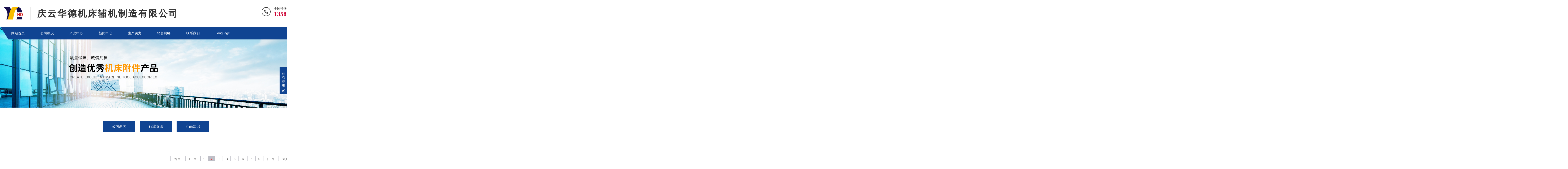

--- FILE ---
content_type: text/html
request_url: https://sdhdjcfj.com/CN/News/Conews/index_7.html
body_size: 6778
content:
<!DOCTYPE html>
<html lang="zh-CN">
<head>
<meta charset="UTF-8">
<meta http-equiv="X-UA-Compatible" content="IE=Edge">
<meta name="renderer" content="webkit|ie-comp|ie-stand" />
<meta name="viewport" content="width=device-width, initial-scale=1.0, maximum-scale=1.0, user-scalable=0">
<meta http-equiv="Cache-Control" content="no-transform"/>
<meta name="applicable-device" content="pc,wap">
<meta name="MobileOptimized" content="width"/>
<meta name="HandheldFriendly" content="true"/>
<title>公司新闻-华德机床辅机</title>
<meta name="keywords" content="庆云华德机床辅机制造有限公司,防护罩系列,拖链系列,排屑机系列,机床垫铁系列,工作灯系列,盖板胶条,其它附件" />
<meta name="description" content="庆云华德机床辅机制造有限公司是集机床附件开发、应用、研究为一体的专业性企业。我们的产品有：柔性风琴式防护罩（皮老虎）、钢板不锈钢导轨护罩、伸缩式丝杠护罩、卷帘防护罩、防护裙帘、防尘折布、钢制拖链、工程塑料拖链、机床工作灯、机床垫铁、JR2型矩形金属软管、DGT导管防护套、可调塑料冷却管、吸尘管、通风管、防爆管、行程管、撞块、排屑机、平台及各种操作件。 我们竭诚欢迎您和您的企业与我们合作，把我们的产品推向世界各地。" />
<link rel="stylesheet" href="/skin/css/animate.min.css">
<link rel="stylesheet" href="/skin/css/swiper.min.css">
<link rel="stylesheet" href="/skin/css/style.css">
<script src="/skin/js/jquery.min.js"></script>
<script src="/skin/js/wow.min.js"></script>
<script src="/skin/js/swiper.min.js"></script>
<script src="/skin/js/index.js"></script>
</head>
<body>
<div class="header">
  <div class="container clearfix wow fadeInDown"> <a href="javascript:;" class="menu-btn"><span></span></a>
    <div class="logo img-center wow rubberBand"><a href="/" title=""><img src="/skin/images/logo.png" alt=""></a></div>
    <div class="text">庆云华德机床辅机制造有限公司</div>
    <div class="tel">全国咨询热线：<strong>13583407879</strong></div>
  </div>
 <div class="nav">
    <div class="container">
      <ul>
        <li><a href="/">网站首页</a></li>
        <li class="dropdown "><i class="arr"></i> <a href="/CN/AboutUs/">公司概况</a>
          <div class="dropdown-box"> 
<p><a href="/CN/AboutUs/AboutUs.html">公司介绍</a></p>
 
<p><a href="/CN/AboutUs/fzlc.html">发展历程</a></p>
 
<p><a href="/CN/AboutUs/qywh.html">企业文化</a></p>
 
<p><a href="/CN/AboutUs/zzjg.html">组织架构</a></p>
</div></li>
        <li class="dropdown "><i class="arr"></i> <a href="/CN/Products/">产品中心</a>
          <div class="dropdown-box"> 
<p><a href="/CN/Products/Fhz/">防护罩系列</a></p>
 
<p><a href="/CN/Products/Tul/">拖链系列</a></p>
 
<p><a href="/CN/Products/Pxj/">排屑机系列</a></p>
 
<p><a href="/CN/Products/Jch/">机床垫铁系列</a></p>
 
<p><a href="/CN/Products/Gzd/">工作灯系列</a></p>
 
<p><a href="/CN/Products/Gbjt/">盖板胶条</a></p>
 
<p><a href="/CN/Products/Fujia/">其它附件</a></p>
</div></li>
        <li class="dropdown "><i class="arr"></i> <a href="/CN/News/">新闻中心</a>
          <div class="dropdown-box"> 
<p><a href="/CN/News/Conews//">公司新闻</a></p>
 
<p><a href="/CN/News/Hynews//">行业资讯</a></p>
 
<p><a href="/CN/News/Prnews//">产品知识</a></p>
</div></li>
        <li class=""> <a href="/CN/Case/">生产实力</a></li>
        <li class=""> <a href="/CN/Sale/">销售网络</a></li>
        <li class="dropdown "><i class="arr"></i> <a href="/CN/Contact/">联系我们</a></li>
        <li class="dropdown "><i class="arr"></i> <a href="/">Language</a>
          <div class="dropdown-box">
            <p><a href="/">中文</a></p>
            <p><a href="/en/">En</a></p>
             </div></li>
      </ul>
    </div>
  </div>
</div>
<div class="banner-sub" style="background-image: url(/skin/images/nybanner3.jpg);"></div>
<div class="section-sub">
  <div class="container">
    <ul class="nav-sub">
 
            <li class='active'><a href='/CN/News/Conews/'>公司新闻</a></li>
 
            <li class='active'><a href='/CN/News/Hynews/'>行业资讯</a></li>
 
            <li class='active'><a href='/CN/News/Prnews/'>产品知识</a></li>

    </ul>
    <ul class="list-4">
<div class="clear"></div>
<div align="right" class="fenye" id="fenye">
  <table border="0"><tr><td id="pagelist">
	 <a href="index.html" class="prev">首 页</a> <a href="index.html" class="next">上一页</a>
		  <a class="num" href="index.html">1</a> <a href="#" class="curr"><font color=red>2</font></a> <a class="num" href="index_6.html">3</a> <a class="num" href="index_5.html">4</a> <a class="num" href="index_4.html">5</a> <a class="num" href="index_3.html">6</a> <a class="num" href="index_2.html">7</a> <a class="num" href="index_1.html">8</a>
	 <a href="index_6.html" class="next">下一页</a>
	 <a href="index_1.html" class="prev">末页</a> <span>总共<span id="totalpage">8</span>页</span></td></tr></table>
</div>
<script src="page20224654395023.html"></script>
<script language="javascript" type="text/javascript">pageinfo(2,8,'.html','index');</script>

      <li> <a href="/CN/News/Conews/3234.html" title="揭秘顶级技术多功能防护产品--联动机床防护板">
        <div class="img-center"><img src="/images/nopic.gif" onerror="javascript:this.src='/skin/images/nopic.jpg';" alt="揭秘顶级技术多功能防护产品--联动机床防护板"></div>
        <div class="text">
          <h4>揭秘顶级技术多功能防护产品--联动机床防护板</h4>
          <div class="date"><span>02/22</span><i></i></div>
          <p>联动机床护板会得到十分好的穿孔作用，而不下降加工质量。

铝
虽然有高反射率和热传导性，厚度6mm以下的铝材能够切开，这取决于合金类型和激光器才干。当用氧切开时</p>
        </div>
        </a> </li>

      <li> <a href="/CN/News/Conews/3233.html" title="“风琴防护罩”应用与强迫水冷体系">
        <div class="img-center"><img src="/UploadFiles/2022-05/20220524104905321.jpg" onerror="javascript:this.src='/skin/images/nopic.jpg';" alt="“风琴防护罩”应用与强迫水冷体系"></div>
        <div class="text">
          <h4>“风琴防护罩”应用与强迫水冷体系</h4>
          <div class="date"><span>02/22</span><i></i></div>
          <p>风琴防护罩采用强迫通风的体式格局将冷却剂送入风琴防护罩隔层中，风冷系统仍然运用的空气运动冷却道理。风琴防护罩可禁受铁锤、石块或某些枪弹的冲击而不会遭到洞</p>
        </div>
        </a> </li>

      <li> <a href="/CN/News/Conews/3232.html" title="如何预防“丝杠防护罩”变形">
        <div class="img-center"><img src="/UploadFiles/2022-05/20220524104905915.jpg" onerror="javascript:this.src='/skin/images/nopic.jpg';" alt="如何预防“丝杠防护罩”变形"></div>
        <div class="text">
          <h4>如何预防“丝杠防护罩”变形</h4>
          <div class="date"><span>01/17</span><i></i></div>
          <p>丝杠防护罩再车削运行工作过程中，由于切削热的影响，使工件随温度升高而逐渐伸长变形。克服工件热变形，可采取以下措施：
1.使用弹性顶尖来补偿工件热变形伸长，当工</p>
        </div>
        </a> </li>

      <li> <a href="/CN/News/Conews/3231.html" title="“链板排屑机”翻滚功用部件共性技能研制">
        <div class="img-center"><img src="/images/nopic.gif" onerror="javascript:this.src='/skin/images/nopic.jpg';" alt="“链板排屑机”翻滚功用部件共性技能研制"></div>
        <div class="text">
          <h4>“链板排屑机”翻滚功用部件共性技能研制</h4>
          <div class="date"><span>01/01</span><i></i></div>
          <p>&ldquo;链板排屑机翻滚功用部件共性技能研制&rdquo;课题指出，国度科技严峻专项关于职业转型晋级具有很大的促进效果，在技能才华的晋升方面可以说发挥着抉择性的效</p>
        </div>
        </a> </li>

      <li> <a href="/CN/News/Conews/3230.html" title="今日开市国内河北塑料拖链市场价钱窄幅走低。">
        <div class="img-center"><img src="/images/nopic.gif" onerror="javascript:this.src='/skin/images/nopic.jpg';" alt="今日开市国内河北塑料拖链市场价钱窄幅走低。"></div>
        <div class="text">
          <h4>今日开市国内河北塑料拖链市场价钱窄幅走低。</h4>
          <div class="date"><span>06/05</span><i></i></div>
          <p>今日开市国内河北塑料拖链市场价钱窄幅走低。







今日开市国内塑料拖链市场价钱窄幅走低。昨日国内市场整体多以弱势维稳，虽由于需求影响局部城市价钱略有走低</p>
        </div>
        </a> </li>

      <li> <a href="/CN/News/Conews/3229.html" title="今日石家庄塑料拖链市场价钱继承下行">
        <div class="img-center"><img src="/images/nopic.gif" onerror="javascript:this.src='/skin/images/nopic.jpg';" alt="今日石家庄塑料拖链市场价钱继承下行"></div>
        <div class="text">
          <h4>今日石家庄塑料拖链市场价钱继承下行</h4>
          <div class="date"><span>06/05</span><i></i></div>
          <p>今日石家庄塑料拖链市场价钱继续下行







今日石家庄塑料拖链市场价钱继续下行。华北地域继续受雾霾限制影响，工厂检修中止使本地市场需求低迷难改，贸易商心态</p>
        </div>
        </a> </li>

      <li> <a href="/CN/News/Conews/3228.html" title="南京塑料拖链市场价钱还将持续弱势行情。">
        <div class="img-center"><img src="/images/nopic.gif" onerror="javascript:this.src='/skin/images/nopic.jpg';" alt="南京塑料拖链市场价钱还将持续弱势行情。"></div>
        <div class="text">
          <h4>南京塑料拖链市场价钱还将持续弱势行情。</h4>
          <div class="date"><span>06/05</span><i></i></div>
          <p>南京塑料拖链市场价钱还将持续弱势行情。







由于市场中前期资源较多，因而南京塑料拖链价钱难以及时跟跌，暂时均以报稳为主，近期原料价钱走势平稳，但是塑料拖</p>
        </div>
        </a> </li>

      <li> <a href="/CN/News/Conews/3227.html" title="成都塑料拖链出货不佳&nbsp;弱势小跌">
        <div class="img-center"><img src="/images/nopic.gif" onerror="javascript:this.src='/skin/images/nopic.jpg';" alt="成都塑料拖链出货不佳&nbsp;弱势小跌"></div>
        <div class="text">
          <h4>成都塑料拖链出货不佳&nbsp;弱势小跌</h4>
          <div class="date"><span>06/05</span><i></i></div>
          <p>成都塑料拖链：出货不佳弱势小跌









近期主导厂家暂未出台新的价钱政策，商家库存压力不大，多数为前期库存，虽成交不佳，塑料拖链经销商多报价平稳，实践按单议</p>
        </div>
        </a> </li>

<div class="clear"></div>
<div align="right" class="fenye" id="fenye">
  <table border="0"><tr><td id="pagelist">
	 <a href="index.html" class="prev">首 页</a> <a href="index.html" class="next">上一页</a>
		  <a class="num" href="index.html">1</a> <a href="#" class="curr"><font color=red>2</font></a> <a class="num" href="index_6.html">3</a> <a class="num" href="index_5.html">4</a> <a class="num" href="index_4.html">5</a> <a class="num" href="index_3.html">6</a> <a class="num" href="index_2.html">7</a> <a class="num" href="index_1.html">8</a>
	 <a href="index_6.html" class="next">下一页</a>
	 <a href="index_1.html" class="prev">末页</a> <span>总共<span id="totalpage">8</span>页</span></td></tr></table>
</div>
<script src="page20224654395023.html"></script>
<script language="javascript" type="text/javascript">pageinfo(2,8,'.html','index');</script>
    </ul>
    <div class="pages">
      <style type="text/css">
            .pagination p{
                margin:0;
                cursor:pointer
            }
            .pagination{
                height:40px;
                padding:20px 0px;
            }
            .pagination a{
                display:block;
                float:left;
                margin-right:10px;
                padding:2px 12px;
                height:24px;
                border:1px #cccccc solid;
                background:#fff;
                text-decoration:none;
                color:#808080;
                font-size:12px;
                line-height:24px;
            }
            .pagination a:hover{
                color:#077ee3;
                background: white;
                border:1px #077ee3 solid;
            }
            .pagination a.cur{
                border: 1px solid #077ee3;
                background:#077ee3;
                color:#fff;
            }
            .pagination p{
                float:left;
                padding:2px 12px;
                font-size:12px;
                height:24px;
                line-height:24px;
                color:#bbb;
                border:1px #ccc solid;
                background:#fcfcfc;
                margin-right:8px;
            }
            .pagination p.pageRemark{
                border-style:none;
                background:none;
                margin-right:0px;
                padding:4px 0px;
                color:#666;
            }
            .pagination p.pageRemark b{
                color:red;
            }
            .pagination p.pageEllipsis{
                border-style:none;
                background:none;
                padding:4px 0px;
                color:#808080;
            }
            .dates li {font-size: 14px;margin:20px 0}
            .dates li span{float:right}
        </style>
      <div class="pagination"></div>
    </div>
  </div>
</div>
<div class="footer">
  <div class="container clearfix wow fadeInUp">
    <dl>
   <dt>关于我们</dt>
      <dd>
        <ul>
 
 <li><a href="/CN/AboutUs/AboutUs.html/">公司介绍</a> </li>
 
 <li><a href="/CN/AboutUs/fzlc.html/">发展历程</a> </li>
 
 <li><a href="/CN/AboutUs/qywh.html/">企业文化</a> </li>
 
 <li><a href="/CN/AboutUs/zzjg.html/">组织架构</a> </li>

        </ul>
      </dd>
    </dl>
    <dl>
      <dt>产品中心</dt>
      <dd>
        <ul>
 
 <li><a href="/CN/Products/Fhz//">防护罩系列</a> </li>
 
 <li><a href="/CN/Products/Tul//">拖链系列</a> </li>
 
 <li><a href="/CN/Products/Pxj//">排屑机系列</a> </li>
 
 <li><a href="/CN/Products/Jch//">机床垫铁系列</a> </li>
 
 <li><a href="/CN/Products/Gzd//">工作灯系列</a> </li>
 
 <li><a href="/CN/Products/Gbjt//">盖板胶条</a> </li>
 
 <li><a href="/CN/Products/Fujia//">其它附件</a> </li>
         
        </ul>
      </dd>
    </dl>    
    <dl>
      <dt>新闻资讯</dt>
      <dd>
        <ul>
 
 <li><a href="/CN/News/Conews//">公司新闻</a> </li>
 
 <li><a href="/CN/News/Hynews//">行业资讯</a> </li>
 
 <li><a href="/CN/News/Prnews//">产品知识</a> </li>

        </ul>
      </dd>
    </dl><dl>
      <dt>应用案例</dt>
    </dl>
       <dl>
      <dt>营售网络</dt>
    </dl>
    <dl>
      <dt>联系我们</dt>
    </dl>

    <div class="pp clearfix"></div>
    <div class="footer-contact">
      <div class="tel">13583407879  <br>
        <small>0534-3862266 3669277 3669299</small></div>
      <div class="code clearfix">
        <div class="img-center"><img src="/skin/images/weixin.png" /></div>
        <div class="text">扫一扫<br>
          加微信</div>
      </div>
    </div>
  </div>
  <div class="footer-copy">
    <div class="container">
      <p>Copyright Reserved 2012-2023 庆云华德机床辅机制造有限公司 版权所有</p>
      <p>备案号：<a href="http://beian.miit.gov.cn/"  target="_blank" rel="nofollow">鲁ICP备10019844号-4</a></p>
      <p>地址：山东庆云县民营创业园六合顺路1号</p>
    </div>
  </div>
</div>
<div class="footer-fix">
  <ul class="clearfix">
    <li><a href="tel:13583407879"><i class="i1"></i>电话咨询</a></li>
    <li><a href="/cn/Products/"><i class="i2"></i>产品中心</a></li>
    <li><a href="/cn/News/"><i class="i3"></i>新闻资讯</a></li>
    <li><a href="/"><i class="i4"></i>网站首页</a></li>
  </ul>
</div>
<div class="kf">
  <div class="kt-top">在线客服 <span class="close"> <b></b> <b></b> </span> </div>
  <div class="con">
    <ul class="qq">
      <li> <a class="IM-item-link IM-qq" style="height:25px;" target="_blank" href="http://wpa.qq.com/msgrd?v=3&amp;uin=228969161&amp;site=qq&amp;menu=yes"> <img border="0" src="/skin/images/qq.png" alt="点击这
里给我发消息" align="absmiddle" 
onerror="$(this).hide();"> QQ客服 </a> </li>
    </ul>
    <h5>联系方式</h5>
    <div class="contact">
      <p>热线电话</p>
      <p>13583407879</p>
      <p>上班时间</p>
      <p>周一到周五</p>
      <p>公司电话</p>
      <p>0534-3862266 3669277</p>
    </div>
    <h5 class="qr-icon">二维码</h5>
    <div class="qr"><img src="/skin/images/weixin.png"/></div>
  </div>
  <div class="kf-side"> <b>在</b><b>线</b><b>客</b><b>服</b> <span class="arrow"></span> </div>
  <div class="backTop"></div>
</div>
</body>
</html>

--- FILE ---
content_type: text/html
request_url: https://sdhdjcfj.com/CN/News/Conews/page20224654395023.html
body_size: 26
content:
var TotalPage=8;
var TotalPut=60;
document.write("<script src='http://www.sdhdjcfj.com/ks_inc/kesion.page.js'></script>");
